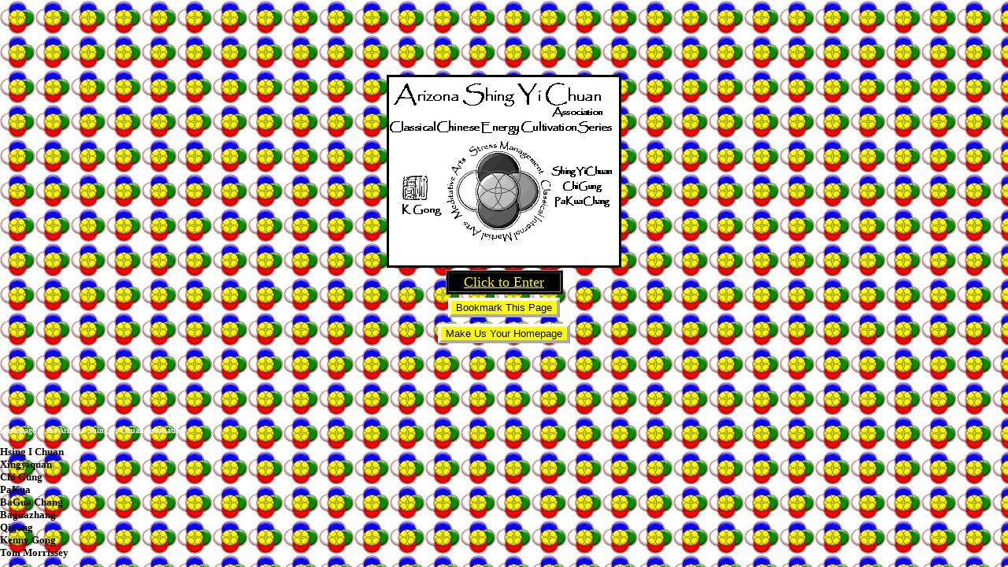

--- FILE ---
content_type: text/html
request_url: http://saamchoy.com/
body_size: 268
content:
<html><head><title>SAAMCHOY.COM</title><meta name="keywords" content=""></head><frameset rows="100%", *" border="0" frameborder="0"><frame src="http://a899635.sites.myregisteredsite.com/Shing-Yi/TomM/SaamChoy-Fr.htm" name="SAAMCHOY.COM"></frameset></html>

--- FILE ---
content_type: text/html
request_url: http://a899635.sites.myregisteredsite.com/Shing-Yi/TomM/SaamChoy-Fr.htm
body_size: 1641
content:
<html>

<head>
<meta http-equiv="Content-Type" content="text/html; charset=windows-1252">
<meta name="GENERATOR" content="Microsoft FrontPage 4.0">
<META NAME="Keywords"
 CONTENT="qigong, kenny gong, tom morrissey, i ching, tao te ching, internal arts, Chinese, pakua, bagua, xingyi, feng shui, alternative health, healing, Oriental healing, massage, wellness, taoist alchemy , chi gung, hsing i, shing yi, chi, vibrational healing, movement therapy, alternative therapy, martial art, self defense">




<meta name="ProgId" content="FrontPage.Editor.Document">
<SCRIPT LANGUAGE="JavaScript">
<!--
// Scrolling message settings
var MessageText = "Mind-Form Boxing and Eight Trigram Palm - Classical Chinese 'ShingYi Chuan' and 'PaKua Chang' of Sifu Kenny Gong."
var DisplayLength = 630
var pos = 1 - DisplayLength;
function ScrollInStatusBar(){
var scroll = "";
pos++;
if (pos == MessageText.length) pos = 1 - DisplayLength;
if (pos<0) {
for (var i=1; i<=Math.abs(pos); i++)
scroll = scroll + "";
scroll = scroll + MessageText.substring(0, DisplayLength - i + 1);
}
else
scroll = scroll + MessageText.substring(pos, pos + DisplayLength);
window.status = scroll;
//Scrolling speed
setTimeout("ScrollInStatusBar()",0);
}
ScrollInStatusBar()
//-->
</SCRIPT>



<title>Arizona Shing Yi Chuan Association</title>
<meta http-equiv="Page-Enter" content="revealTrans(Duration=.9,Transition=12)">
</head>

<body bgcolor="#0000FF" link="#000000" vlink="#000000" alink="#FF0000" style="font-family: Verdana; font-size: 10pt" background="5ELB-1-45.gif" topmargin="0" leftmargin="0">

<a href="SaamChoy-Fr1.htm"><img border="0" src="5ELB-1-45.gif" alt="Enter" width="45" height="44"><img border="0" src="5ELB-1-45.gif" alt="Enter" width="45" height="44"><img border="0" src="5ELB-1-45.gif" alt="Enter" width="45" height="44"><img border="0" src="5ELB-1-45.gif" alt="Enter" width="45" height="44"><img border="0" src="5ELB-1-45.gif" alt="Enter" width="45" height="44"><img border="0" src="5ELB-1-45.gif" alt="Enter" width="45" height="44"><img border="0" src="5ELB-1-45.gif" alt="Enter" width="45" height="44"><img border="0" src="5ELB-1-45.gif" alt="Enter" width="45" height="44"><img border="0" src="5ELB-1-45.gif" alt="Enter" width="45" height="44"><img border="0" src="5ELB-1-45.gif" alt="Enter" width="45" height="44"><img border="0" src="5ELB-1-45.gif" alt="Enter" width="45" height="44"><img border="0" src="5ELB-1-45.gif" alt="Enter" width="45" height="44"><img border="0" src="5ELB-1-45.gif" alt="Enter" width="45" height="44"></a>

<br>
<br>
<br>



<a href="SaamChoy-Fr1.htm"><br>
</a>

<div align="center">
 <center>
 <table border="0" width="240" height="282" cellspacing="0" cellpadding="0">
  <tr>
   <td width="100%" height="250">

<a href="SaamChoy-Fr1.htm"><img border="3" src="../images/Worksh1.gif" alt="Enter" width="292" height="239"></a>

   </td>
  </tr>
  <tr>
   <td width="100%" height="24">
    <div align="center">
     <center>
     <table border="1" width="149" bgcolor="#000000" height="25">
      <tr>
       <td width="139" height="19">
        <p align="center"><a href="SaamChoy-Fr1.htm"><font color="#FFFF00" size="4">Click
        to Enter</font></a>

       </td>
      </tr>
     </table>
     </center>
    </div>
   </td>
  </tr>
 </table>
 </center>
</div>


<div align="center"> 
  <table width="292" border="0" cellspacing="0" cellpadding="4" height="24">
    <tr> 
      <td width="292" height="22" align="center"> 
        <div align="CENTER">
         <p align="center"><font face="Times New Roman, Times, serif"> 
          <input onClick="javascript:window.external.AddFavorite('http://www.saamchoy.com','ArizonaShingYiChuan')" type="button" value="Bookmark This Page" style="color: #000000; float: center; border: 4px outset #FFFFFF; background-color: #FFFF00" name="Button2">
          </font></div>
      </td>
    <tr> 
      <td width="292" height="22" align="center"> 
        <font face="Times New Roman, Times, serif"><a href="#" onClick="this.style.behavior='url(#default#homepage)'; this.setHomePage('http://www.saamchoy.com');" target="_self"><input type="submit" name="Homepage2" value="Make Us Your Homepage" style="color: #000000; float: center; border: 4px outset #FFFFFF; background-color: #FFFF00">
          </a></font>
      </td>
  </table>

</div>
<p>&nbsp;</p>
<p>&nbsp;</p>
<p>&nbsp;</p>
<p><b><font size="-2" color="#FFFFFF">Homepage of the Arizona Shing Yi Chuan Association</font></b></p>

<p><b><xfont size="-2" color="#FFFFFF">Hsing I Chuan<br>
Xingyiquan<br>
Chi Gung<br>
PaKua<br>
BaGua Chang<br>
Baguazhang<br>
Qigong<br>
Kenny Gong<br>
Tom Morrissey</font></b></p>

</body>

